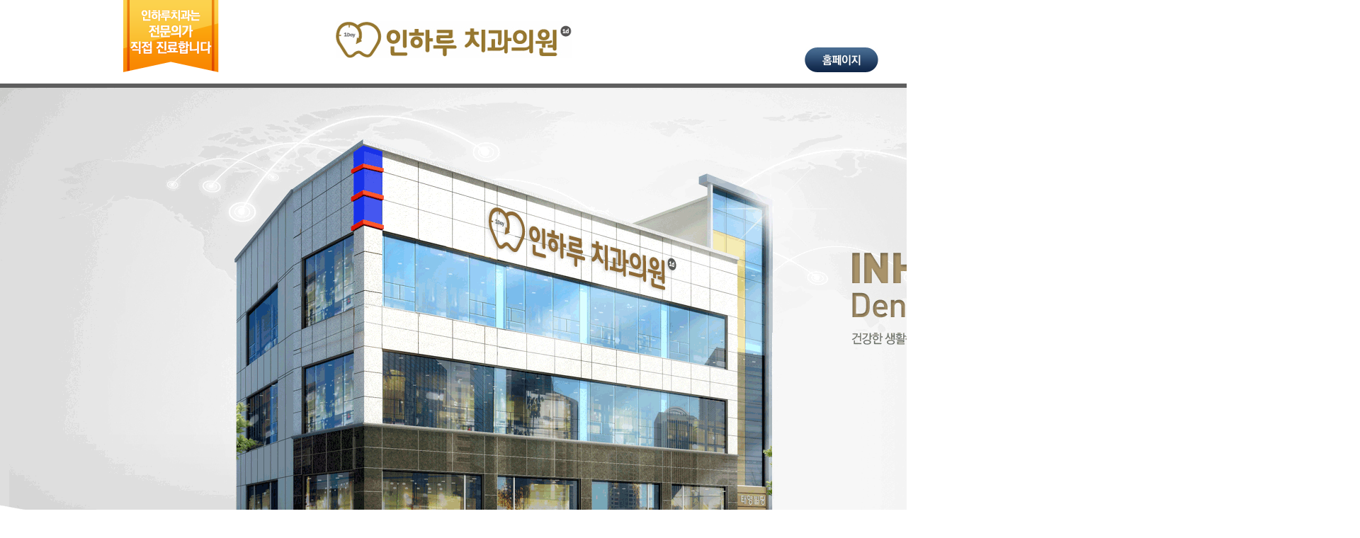

--- FILE ---
content_type: text/html
request_url: http://inharu.com/base/main.php
body_size: 948
content:
<!DOCTYPE html PUBLIC "-//W3C//DTD XHTML 1.0 Transitional//EN" "http://www.w3.org/TR/xhtml1/DTD/xhtml1-transitional.dtd">
<html xmlns="http://www.w3.org/1999/xhtml">
<head>
<meta http-equiv="Content-Type" content="text/html; charset=euc-kr" />
<meta name="naver-site-verification" content="6937a40060c19723643b3219f15f8239982bff0e"/>
<meta property="og:type" content="website">
<meta property="og:title" content="인하루치과">
<meta property="og:description" content="광주치과, 광주임플란트, 전문의진료, 심미보철, 야간진료, 광천동치과">
<link href="/base/inc/in_style.css" rel="stylesheet" type="text/css" />
<title>인하루치과</title>
</head>
<body>
<div id="intro">
    <div id="intro_hedaer">
        <div id="intro_top">
         <img src="/base/img/common_img/top_logo.jpg" />
        </div>
        <div class="intro_btn">
         <ul>
             <li style="float:right;"><a href="/base/inharu.php"><img src="/base/img/intro/intro_btn_home.jpg" /></a></li>
                <!---li style="float:left;"><a href="http://blog.naver.com/inharu2875"><img src="/base/img/intro/intro_btn_blog.jpg" /></a></li--->
            </ul>
        </div>
    </div>
    <a href="/base/inharu.php"><div id="intro_bg"> <img src="/base/img/intro/intro.png" />
    </div></a>
</div>
</body>
</html>
<script language="javascript" type="text/javascript" src="/cjs/javascript.lib.js?date=1721110582"></script>

            <script type="text/javascript">
            var JsHost = (("https:" == document.location.protocol) ? "https://" : "http://");
            var sTime = new Date().getTime();
            document.write(unescape("%3Cscript id='log_script' src='" + JsHost + "blg-jsk.cafe24.com/weblog.js?uid=inharudent&t=" + sTime + "' type='text/javascript'%3E%3C/script%3E"));
            </script>
        

--- FILE ---
content_type: text/css
request_url: http://inharu.com/base/inc/in_style.css
body_size: 2097
content:
@import url(http://fonts.googleapis.com/earlyaccess/nanumgothic.css);
*{margin:0; padding:0;}
img {border:0;margin:0; padding:0;}
a {border:0; text-decoration:none; color:inherit;}
ul, li {list-style:none;}
body {font-family: 'Nanum Gothic', sans-serif;}

#wrap {width:100%; min-width:1200px; text-align:center; margin:0 auto;}
#header {width:100%;min-width:1200px;height:163px; text-align:center; margin:0 auto;display:inline-block;}
#top {width:1200px;text-align:center; margin:0 auto;height:123px;background:url(/base/img/common_img/top_banner.png) top center no-repeat;}
.member {float:right;margin-top:-15px;}
.member li {float:left;padding-right:5px;font-size:11px;color:#808080;}
.member span {padding-left:5px;}
.header_logo {padding-top:35px;}
.header_banner {float:left;}

#nav {width:100%;min-width:1200px;height:40px; background:url(/base/img/common_img/gnb_bg.jpg); line-height:0;display:block;}
#gnb {width:1200px;height:40px; text-align:center; margin:0 auto; background:url(/base/img/common_img/gnb_part.png); line-height:0;display:inline-block;}
#gnb a {height:28px;display:inline-block;line-height:0;}
#gnb a:hover {height:28px;}
#gnb > ul > li {display:inline-block;white-space: nowrap;text-align:center;}

.topnav {display:inline-block;  margin-top:12px; line-height:0;}
.topnav li {float:left; padding-left:73px;}
.topnav li:first-child {padding:0;}


#header .subnav { margin:auto;
 width:1200px;
 height:208px;
 background:#619a4d url(/base/img/common_img/main_65.png);; 
 clear:both;
 display: none;
 position: absolute;
  z-index:10;
  text-align:center;
 }
#header .subnav_area ul {float:left; width:150px; margin-top:25px;}
#header .subnav_area li {padding:0;margin:0;margin-bottom:-4px;}
#header .subnav_area a {display:inline-block;}
#header .snb1 {}
#header .snb2 {}
#header .snb3 {}
#header .snb4 {}
#header .snb5 {}



#container {width:100%; min-width:1200px;display:inline-block;}
.flexslider {padding:0;display:block;height:526px; }
.main_sl1 {width:100%; min-width:1200px;height:526px; background:url(/base/img/main_img/main_sl1.jpg) 50% 50% no-repeat;display:inline-block;}
.main_sl2 {width:100%; min-width:1200px;height:526px; background:url(/base/img/main_img/main_sl2.jpg) 50% 50% no-repeat;display:inline-block;}
#main {width:1200px; text-align:center; margin:auto;display:block;}
#image_list_1 {width:1200px;height:271px;text-align:center; display:inline-block;}
#image_list_1 {
 POSITION: relative; z-index:100; margin-top:-64px;
}
#image_list_1 .clsBannerScreen {
 POSITION: relative; WIDTH: 1200px; HEIGHT: 271px; CLEAR: both; OVERFLOW: hidden; CURSOR: pointer;
}
#image_list_1 .clsBannerScreen .images {
 POSITION: absolute; DISPLAY: none;
}
#image_list_1 .clsBannerButton {
 Z-INDEX: 1; POSITION: absolute; WIDTH: 50px; CURSOR: pointer; right: 20px; bottom:20px;
}
#image_list_1 .clsBannerButton LI {
 PADDING-BOTTOM: 0px; PADDING-LEFT: 5px; WIDTH: 16px; PADDING-RIGHT: 0px; FLOAT: left; PADDING-TOP: 0px;
}
#image_list_1 .clsBannerButton LI.labelOverClass {
 FONT-WEIGHT: bold;
}
#main_contentarea {width:100%; min-width:1200px; text-align:center; margin: auto; display:block;}
#main_contentarea  li {float:left;}
.main_content1 {display:inline-block;}
.main_content2 {margin-top:16px; display:inline-block;}
.main_content3 {margin-top:19px; display:inline-block;}
.main_content3 li {padding-right:13px;}
.main_content3 li:last-child {padding:0;}
.main_content3 li:first-child {padding-right:28px;}

.output_area {width:300px;height:192px;text-align:center;margin:auto; display:inline-block;}
.output {width:274px;padding-top:18px;text-align:center;margin:auto;}
.op_top {width:274px; border-bottom:1px #dddddd solid; padding-bottom:10px; display:inline-block;}

#footer {width:100%; min-width:1200px;display:block;margin:auto;text-align:center;display:inline-block;padding-top:50px;}

.foot_logo {float:left; margin-top:23px;}
.foot_txt1  {width:1200px;margin:auto;text-align:center;display:inline-block;}
.foot_txt2  {width:1200px;height:90px; margin:auto;text-align:center;display:inline-block;}
.foot_info {height:40px; background-color:#1b2a3a;display:block;margin:auto;text-align:center;}
.foot_txt1 span {height:40px;padding-right:30px;float:left; margin-top:12px;}
.foot_admin {float:right; margin-top:23px;}

#sub_top1 {width:100%; min-width:1200px; height:165px; background:url(/base/img/sub1_img/sub1_top.jpg) 50% 50%;display:inherit;}
#sub_top2 {width:100%; min-width:1200px; height:165px; background:url(/base/img/sub2_img/sub2_top.jpg) 50% 50%;display:inherit;}
#sub_top3 {width:100%; min-width:1200px; height:165px; background:url(/base/img/sub3_img/sub3_top.jpg) 50% 50%;display:inherit;}
#sub_top4 {width:100%; min-width:1200px; height:165px; background:url(/base/img/sub4_img/sub4_top.jpg) 50% 50%;display:inherit;}
#sub_top5 {width:100%; min-width:1200px; height:165px; background:url(/base/img/sub5_img/sub5_top.jpg) 50% 50%;display:inherit;}
#sub_top6 {width:100%; min-width:1200px; height:165px; background:url(/base/img/sub6_img/sub6_top.jpg) 50% 50%;display:inherit;}
#sub_top7 {width:100%; min-width:1200px; height:165px; background:url(/base/img/sub7_img/sub7_top.jpg) 50% 50%;display:inherit;}
#sub_top8 {width:100%; min-width:1200px; height:165px; background:url(/base/img/sub8_img/sub8_top.jpg) 50% 50%;display:inherit;}
#sub_top9 {width:100%; min-width:1200px; height:165px; background:url(/base/img/sub9_img/sub9_top.jpg) 50% 50%;display:inherit;}


#sub_container {width:100%; min-width:1200px;display:block;margin-bottom:43px;}
#sub {width:1200px;text-align:center;margin:auto;display:block;}
#left {width:223px;float:left;margin-bottom:50px;display:block;}
#left .left_menu {width:223px;text-align:left;}
#left .left_menu li {width:100%;height:57px; display:block; border-bottom:1px dotted #bbbbbb;}
#left .left_menu a {width:100%;height:38px; display:block;padding-top:20px;padding-left:37px;}
#left .left_menu a:hover {width:186px;color:#FFF; background:#c12942; display:block;font-weight:bold;}
.left_cs li {float:left; padding:0; margin:0;}

#sub_content {width:928px; float:right; margin-top:34px; display:inline-block;}
#sub_content #content .con_title {border-bottom:1px #e8e8e8 solid;  padding-bottom:20px; }
#sub_content #content .con_title h1 {text-align:left;color:#1e2d3e;font-size:30px;letter-spacing:-2px;line-height:140%;}
#sub_content #content .con_title p {font-size:11px;text-align:right;color:#aaaaaa;margin-top:-18px;}
#sub_content #content .con_img {margin-top:40px;margin-bottom:100px;text-align:left;}

/***** tab *****/
#sub_content .tab {
    width:100%; height:40px;
    line-height:40px; 
    border-bottom:2px solid #886820;
 margin-bottom:40px;
    }
#sub_content .tab img {margin-top:10px;}
#sub_content .tab li { 
   display:inline-block;
   float:left; 
   height:40px;
   width:160px;
   line-height:40px;
   text-align:center;
   font-family:"NanumGothic", sans-serif;
   font-size:15px; 
   background:#e9e3db;
   color:#555555;
   margin-left:3px;
   letter-spacing:-1px;
   }
#sub_content .tab li:first-child {margin-left:0;}
.port_back {background:#886820 !important; color:#FFF !important; font-weight:600;}
#tab_menu1,#tab_menu2,#tab_menu3,#tab_menu4,#tab_menu5,#tab_menu6,#tab_menu7,#tab_menu8 {cursor:pointer;}
.tab_sub2,.tab_sub3,.tab_sub4,.tab_sub5,.tab_sub6,.tab_sub7,.tab_sub8 {display:none;}





/***************인트로**********************/
#intro {width:100%; min-width:1200px; text-align:center; margin:0 auto;}
#intro_hedaer {width:100%; min-width:1200px;border-bottom:6px #5e5e5e solid;display:inline-block;height:118px;background:url(/base/img/common_img/top_banner.png) top center no-repeat;}
#intro_top {padding-top:30px;}
.intro_btn {width:1200px; text-align:center; margin:auto;margin-top:-15px;}
#intro_bg {width:100%; min-width:1200px; background:url(/base/img/intro/intro.jpg) 50% 50%;height:795px;}